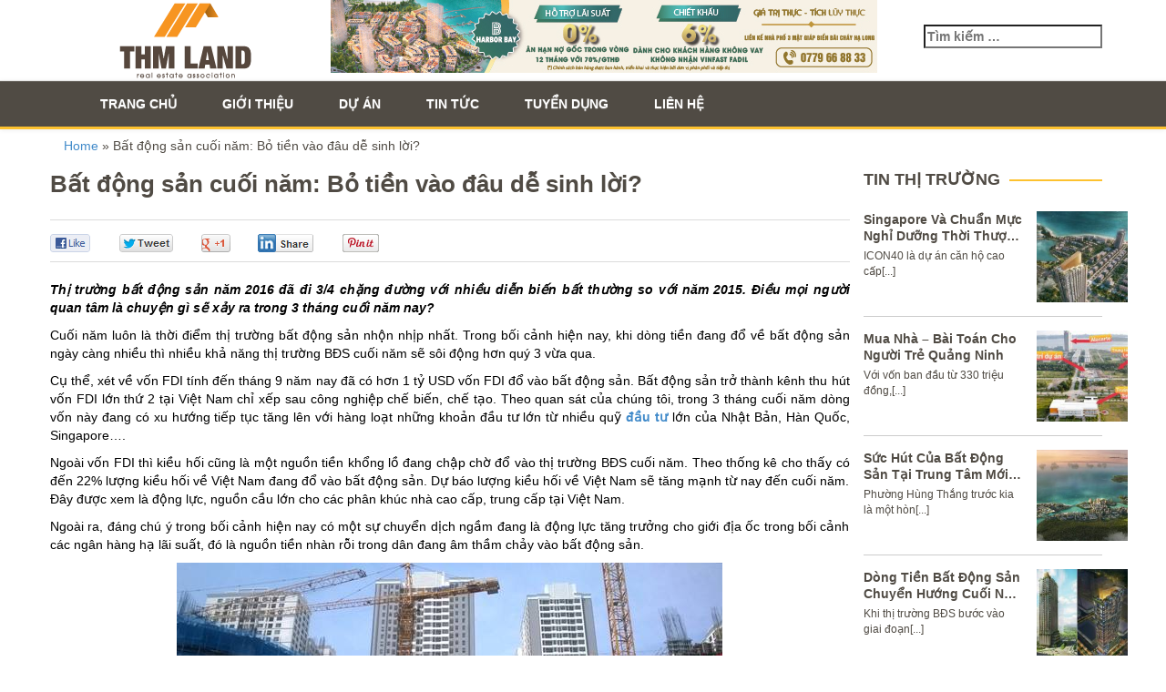

--- FILE ---
content_type: text/html; charset=UTF-8
request_url: http://thmland.vn/bat-dong-san-cuoi-nam-bo-tien-vao-dau-de-sinh-loi-2.html
body_size: 13677
content:
<!DOCTYPE html><html><head lang="vi">
	<meta http-equiv="Content-Type" content="text/html; charset=utf-8"/>
	<meta name="viewport" content="width=device-width, initial-scale=1.0, maximum-scale=1.0, user-scalable=no"/>
    <meta http-equiv="content-language" content="vi"/>
         <meta name="robots" content="index, follow"/>
<meta name="msvalidate.01" content="7B5E5A92B416B247B26B988D45DDB90C"/>
    <link rel="alternate" href="http://thmland.vn" hreflang="vi-vn"/>
	<link rel="pingback" href="http://thmland.vn/xmlrpc.php"/>
    <link rel="stylesheet" type="text/css" href="http://thmland.vn/wp-content/themes/thmland/css/bootstrap.css"/>
    <link rel="stylesheet" type="text/css" href="http://thmland.vn/wp-content/themes/thmland/css/bootstrap-theme.css"/>
    <link rel="stylesheet" type="text/css" href="http://thmland.vn/wp-content/themes/thmland/css/font-awesome.min.css"/>
    <link rel="stylesheet" type="text/css" href="http://thmland.vn/wp-content/themes/thmland/css/style.css"/>
    <link rel="stylesheet" type="text/css" href="http://thmland.vn/wp-content/themes/thmland/css/reponsive.css"/>
    <link rel="stylesheet" type="text/css" href="http://thmland.vn/wp-content/themes/thmland/css/owl.carousel.css"/>
    <link rel="stylesheet" type="text/css" href="http://thmland.vn/wp-content/themes/thmland/css/owl.theme.css"/>
    <link rel="stylesheet" type="text/css" href="http://thmland.vn/wp-content/themes/thmland/css/project.css"/>
    <link rel="stylesheet" type="text/css" href="http://thmland.vn/wp-content/themes/thmland/css/text.css"/>
    <script type="text/javascript" src="http://thmland.vn/wp-content/themes/thmland/js/jquery-1.9.1.js"></script>
    <script type="text/javascript" src="http://thmland.vn/wp-content/themes/thmland/js/bootstrap.min.js"></script>
	<script>(function(html){html.className = html.className.replace(/\bno-js\b/,'js')})(document.documentElement);</script>
<title>Bất động sản cuối năm: Bỏ tiền vào đâu dễ sinh lời?</title>

<!-- This site is optimized with the Yoast SEO plugin v12.2 - https://yoast.com/wordpress/plugins/seo/ -->
<meta name="robots" content="max-snippet:-1, max-image-preview:large, max-video-preview:-1"/>
<link rel="canonical" href="http://thmland.vn/bat-dong-san-cuoi-nam-bo-tien-vao-dau-de-sinh-loi-2.html"/>
<meta property="og:locale" content="vi_VN"/>
<meta property="og:type" content="article"/>
<meta property="og:title" content="Bất động sản cuối năm: Bỏ tiền vào đâu dễ sinh lời?"/>
<meta property="og:description" content="Thị trường bất động sản năm 2016 đã đi 3/4 chặng đường với nhiều diễn biến bất thường so với năm 2015. Điều mọi người quan tâm là chuyện gì sẽ xảy ra trong 3 tháng cuối năm nay? Cuối năm luôn là thời điểm thị trường bất động sản nhộn nhịp nhất. Trong bối … Đọc tiếp Bất động sản cuối năm: Bỏ tiền vào đâu dễ sinh lời?"/>
<meta property="og:url" content="http://thmland.vn/bat-dong-san-cuoi-nam-bo-tien-vao-dau-de-sinh-loi-2.html"/>
<meta property="og:site_name" content="Bất động sản THMLAND"/>
<meta property="article:tag" content="bất động sản"/>
<meta property="article:tag" content="đầu tư"/>
<meta property="article:tag" content="thị trường"/>
<meta property="article:section" content="Tin tức"/>
<meta property="article:published_time" content="2016-11-01T02:38:17+00:00"/>
<meta property="article:modified_time" content="2016-11-02T04:42:07+00:00"/>
<meta property="og:updated_time" content="2016-11-02T04:42:07+00:00"/>
<meta property="og:image" content="http://thmland.vn/wp-content/uploads/2016/11/1.1-1.jpg"/>
<meta property="og:image:width" content="599"/>
<meta property="og:image:height" content="336"/>
<meta name="twitter:card" content="summary"/>
<meta name="twitter:description" content="Thị trường bất động sản năm 2016 đã đi 3/4 chặng đường với nhiều diễn biến bất thường so với năm 2015. Điều mọi người quan tâm là chuyện gì sẽ xảy ra trong 3 tháng cuối năm nay? Cuối năm luôn là thời điểm thị trường bất động sản nhộn nhịp nhất. Trong bối … Đọc tiếp Bất động sản cuối năm: Bỏ tiền vào đâu dễ sinh lời?"/>
<meta name="twitter:title" content="Bất động sản cuối năm: Bỏ tiền vào đâu dễ sinh lời?"/>
<meta name="twitter:image" content="http://thmland.vn/wp-content/uploads/2016/11/1.1-1.jpg"/>
<script type="application/ld+json" class="yoast-schema-graph yoast-schema-graph--main">{"@context":"https://schema.org","@graph":[{"@type":"WebSite","@id":"http://thmland.vn/#website","url":"http://thmland.vn/","name":"B\u1ea5t \u0111\u1ed9ng s\u1ea3n THMLAND","potentialAction":{"@type":"SearchAction","target":"http://thmland.vn/?s={search_term_string}","query-input":"required name=search_term_string"}},{"@type":"ImageObject","@id":"http://thmland.vn/bat-dong-san-cuoi-nam-bo-tien-vao-dau-de-sinh-loi-2.html#primaryimage","url":"http://thmland.vn/wp-content/uploads/2016/11/1.1-1.jpg","width":599,"height":336},{"@type":"WebPage","@id":"http://thmland.vn/bat-dong-san-cuoi-nam-bo-tien-vao-dau-de-sinh-loi-2.html#webpage","url":"http://thmland.vn/bat-dong-san-cuoi-nam-bo-tien-vao-dau-de-sinh-loi-2.html","inLanguage":"vi","name":"B\u1ea5t \u0111\u1ed9ng s\u1ea3n cu\u1ed1i n\u0103m: B\u1ecf ti\u1ec1n v\u00e0o \u0111\u00e2u d\u1ec5 sinh l\u1eddi?","isPartOf":{"@id":"http://thmland.vn/#website"},"primaryImageOfPage":{"@id":"http://thmland.vn/bat-dong-san-cuoi-nam-bo-tien-vao-dau-de-sinh-loi-2.html#primaryimage"},"datePublished":"2016-11-01T02:38:17+00:00","dateModified":"2016-11-02T04:42:07+00:00","author":{"@id":"http://thmland.vn/#/schema/person/10b17bd91b108dcbaafa08f75e30c25a"},"breadcrumb":{"@id":"http://thmland.vn/bat-dong-san-cuoi-nam-bo-tien-vao-dau-de-sinh-loi-2.html#breadcrumb"}},{"@type":"BreadcrumbList","@id":"http://thmland.vn/bat-dong-san-cuoi-nam-bo-tien-vao-dau-de-sinh-loi-2.html#breadcrumb","itemListElement":[{"@type":"ListItem","position":1,"item":{"@type":"WebPage","@id":"http://thmland.vn/","url":"http://thmland.vn/","name":"Home"}},{"@type":"ListItem","position":2,"item":{"@type":"WebPage","@id":"http://thmland.vn/bat-dong-san-cuoi-nam-bo-tien-vao-dau-de-sinh-loi-2.html","url":"http://thmland.vn/bat-dong-san-cuoi-nam-bo-tien-vao-dau-de-sinh-loi-2.html","name":"B\u1ea5t \u0111\u1ed9ng s\u1ea3n cu\u1ed1i n\u0103m: B\u1ecf ti\u1ec1n v\u00e0o \u0111\u00e2u d\u1ec5 sinh l\u1eddi?"}}]},{"@type":["Person"],"@id":"http://thmland.vn/#/schema/person/10b17bd91b108dcbaafa08f75e30c25a","name":"Ph\u00f9ng Ng\u00e2n","image":{"@type":"ImageObject","@id":"http://thmland.vn/#authorlogo","url":"http://2.gravatar.com/avatar/2f096e9de4c013fe2f6b2fbc36934295?s=96&d=mm&r=g","caption":"Ph\u00f9ng Ng\u00e2n"},"sameAs":[]}]}</script>
<!-- / Yoast SEO plugin. -->

<link rel="dns-prefetch" href="//fonts.googleapis.com"/>
<link rel="dns-prefetch" href="//s.w.org"/>
<link rel="alternate" type="application/rss+xml" title="Dòng thông tin Bất động sản THMLAND »" href="http://thmland.vn/feed"/>
<link rel="alternate" type="application/rss+xml" title="Dòng phản hồi Bất động sản THMLAND »" href="http://thmland.vn/comments/feed"/>
<link rel="alternate" type="application/rss+xml" title="Bất động sản THMLAND » Bất động sản cuối năm: Bỏ tiền vào đâu dễ sinh lời? Dòng phản hồi" href="http://thmland.vn/bat-dong-san-cuoi-nam-bo-tien-vao-dau-de-sinh-loi-2.html/feed"/>
		<script type="text/javascript">
			window._wpemojiSettings = {"baseUrl":"https:\/\/s.w.org\/images\/core\/emoji\/11\/72x72\/","ext":".png","svgUrl":"https:\/\/s.w.org\/images\/core\/emoji\/11\/svg\/","svgExt":".svg","source":{"concatemoji":"http:\/\/thmland.vn\/wp-includes\/js\/wp-emoji-release.min.js?ver=4.9.26"}};
			!function(e,a,t){var n,r,o,i=a.createElement("canvas"),p=i.getContext&&i.getContext("2d");function s(e,t){var a=String.fromCharCode;p.clearRect(0,0,i.width,i.height),p.fillText(a.apply(this,e),0,0);e=i.toDataURL();return p.clearRect(0,0,i.width,i.height),p.fillText(a.apply(this,t),0,0),e===i.toDataURL()}function c(e){var t=a.createElement("script");t.src=e,t.defer=t.type="text/javascript",a.getElementsByTagName("head")[0].appendChild(t)}for(o=Array("flag","emoji"),t.supports={everything:!0,everythingExceptFlag:!0},r=0;r<o.length;r++)t.supports[o[r]]=function(e){if(!p||!p.fillText)return!1;switch(p.textBaseline="top",p.font="600 32px Arial",e){case"flag":return s([55356,56826,55356,56819],[55356,56826,8203,55356,56819])?!1:!s([55356,57332,56128,56423,56128,56418,56128,56421,56128,56430,56128,56423,56128,56447],[55356,57332,8203,56128,56423,8203,56128,56418,8203,56128,56421,8203,56128,56430,8203,56128,56423,8203,56128,56447]);case"emoji":return!s([55358,56760,9792,65039],[55358,56760,8203,9792,65039])}return!1}(o[r]),t.supports.everything=t.supports.everything&&t.supports[o[r]],"flag"!==o[r]&&(t.supports.everythingExceptFlag=t.supports.everythingExceptFlag&&t.supports[o[r]]);t.supports.everythingExceptFlag=t.supports.everythingExceptFlag&&!t.supports.flag,t.DOMReady=!1,t.readyCallback=function(){t.DOMReady=!0},t.supports.everything||(n=function(){t.readyCallback()},a.addEventListener?(a.addEventListener("DOMContentLoaded",n,!1),e.addEventListener("load",n,!1)):(e.attachEvent("onload",n),a.attachEvent("onreadystatechange",function(){"complete"===a.readyState&&t.readyCallback()})),(n=t.source||{}).concatemoji?c(n.concatemoji):n.wpemoji&&n.twemoji&&(c(n.twemoji),c(n.wpemoji)))}(window,document,window._wpemojiSettings);
		</script>
		<style type="text/css">
img.wp-smiley,
img.emoji {
	display: inline !important;
	border: none !important;
	box-shadow: none !important;
	height: 1em !important;
	width: 1em !important;
	margin: 0 .07em !important;
	vertical-align: -0.1em !important;
	background: none !important;
	padding: 0 !important;
}
</style>
<link rel="stylesheet" id="contact-form-7-css" href="http://thmland.vn/wp-content/plugins/contact-form-7/includes/css/styles.css?ver=5.1.9" type="text/css" media="all"/>
<link rel="stylesheet" id="easingslider-css" href="http://thmland.vn/wp-content/plugins/easing-slider/assets/css/public.min.css?ver=3.0.8" type="text/css" media="all"/>
<link rel="stylesheet" id="wp-smart-pagination-css" href="http://thmland.vn/wp-content/plugins/wp-smart-pagination/wp-smart-pagination.css?ver=4.9.26" type="text/css" media="all"/>
<link rel="stylesheet" id="twentyfifteen-fonts-css" href="//fonts.googleapis.com/css?family=Noto+Sans%3A400italic%2C700italic%2C400%2C700%7CNoto+Serif%3A400italic%2C700italic%2C400%2C700%7CInconsolata%3A400%2C700&amp;subset=latin%2Clatin-ext" type="text/css" media="all"/>
<link rel="stylesheet" id="genericons-css" href="http://thmland.vn/wp-content/themes/thmland/genericons/genericons.css?ver=3.2" type="text/css" media="all"/>
<link rel="stylesheet" id="twentyfifteen-style-css" href="http://thmland.vn/wp-content/themes/thmland/style.css?ver=4.9.26" type="text/css" media="all"/>
<style id="twentyfifteen-style-inline-css" type="text/css">

			.post-navigation .nav-previous { background-image: url(http://thmland.vn/wp-content/uploads/2016/11/1.2.jpg); }
			.post-navigation .nav-previous .post-title, .post-navigation .nav-previous a:hover .post-title, .post-navigation .nav-previous .meta-nav { color: #fff; }
			.post-navigation .nav-previous a:before { background-color: rgba(0, 0, 0, 0.4); }
		
			.post-navigation .nav-next { background-image: url(http://thmland.vn/wp-content/uploads/2016/11/1.1-500x510.png); border-top: 0; }
			.post-navigation .nav-next .post-title, .post-navigation .nav-next a:hover .post-title, .post-navigation .nav-next .meta-nav { color: #fff; }
			.post-navigation .nav-next a:before { background-color: rgba(0, 0, 0, 0.4); }
		
</style>
<!--[if lt IE 9]>
<link rel='stylesheet' id='twentyfifteen-ie-css'  href='http://thmland.vn/wp-content/themes/thmland/css/ie.css?ver=20141010' type='text/css' media='all' />
<![endif]-->
<!--[if lt IE 8]>
<link rel='stylesheet' id='twentyfifteen-ie7-css'  href='http://thmland.vn/wp-content/themes/thmland/css/ie7.css?ver=20141010' type='text/css' media='all' />
<![endif]-->
<script type="text/javascript" src="http://thmland.vn/wp-includes/js/jquery/jquery.js?ver=1.12.4"></script>
<script type="text/javascript" src="http://thmland.vn/wp-includes/js/jquery/jquery-migrate.min.js?ver=1.4.1"></script>
<script type="text/javascript" src="http://thmland.vn/wp-content/plugins/easing-slider/assets/js/public.min.js?ver=3.0.8"></script>
<link rel="https://api.w.org/" href="http://thmland.vn/wp-json/"/>
<link rel="EditURI" type="application/rsd+xml" title="RSD" href="http://thmland.vn/xmlrpc.php?rsd"/>
<link rel="wlwmanifest" type="application/wlwmanifest+xml" href="http://thmland.vn/wp-includes/wlwmanifest.xml"/> 
<meta name="generator" content="WordPress 4.9.26"/>
<link rel="shortlink" href="http://thmland.vn/?p=3035"/>
<link rel="alternate" type="application/json+oembed" href="http://thmland.vn/wp-json/oembed/1.0/embed?url=http%3A%2F%2Fthmland.vn%2Fbat-dong-san-cuoi-nam-bo-tien-vao-dau-de-sinh-loi-2.html"/>
<link rel="alternate" type="text/xml+oembed" href="http://thmland.vn/wp-json/oembed/1.0/embed?url=http%3A%2F%2Fthmland.vn%2Fbat-dong-san-cuoi-nam-bo-tien-vao-dau-de-sinh-loi-2.html&amp;format=xml"/>
<link rel="shortcut icon" href="http://thmland.vn/wp-content/uploads/2016/04/THM-Land-Branding-151.png"/><meta name="google-site-verification" content="uWhOwuhF6oX9DM9nuTSeP5kIbd2EUqn9Ok7ddavYwoc"/><script type="text/javascript">
	window._zem_rp_post_id = '3035';
	window._zem_rp_thumbnails = true;
	window._zem_rp_post_title = 'B%E1%BA%A5t+%C4%91%E1%BB%99ng+s%E1%BA%A3n+cu%E1%BB%91i+n%C4%83m%3A+B%E1%BB%8F+ti%E1%BB%81n+v%C3%A0o+%C4%91%C3%A2u+d%E1%BB%85+sinh+l%E1%BB%9Di%3F';
	window._zem_rp_post_tags = ['b%3Ft+%3F%3Fng+s%3Fn', '%3F%3Fu+t%3F', 'th%3F+tr%3F%3Fng', 'tin+th%3F+tr%3F%3Fng', 'tin+t%3Fc', 'iu', 'bin', 'ng', 'tip', 'bt', 'ang', 'vo', 'tc', 'fdi', 'kh', 'quan', 'khon', 'theo', 'nam', 'trong'];
	window._zem_rp_static_base_url = 'https://content.zemanta.com/static/';
	window._zem_rp_wp_ajax_url = 'http://thmland.vn/wp-admin/admin-ajax.php';
	window._zem_rp_plugin_version = '1.14';
	window._zem_rp_num_rel_posts = '5';
</script>
<link rel="stylesheet" href="http://thmland.vn/wp-content/plugins/related-posts-by-zemanta/static/themes/vertical.css?version=1.14"/>
<style type="text/css">
.related_post_title {
}
ul.related_post {
}
ul.related_post li {
}
ul.related_post li a {
}
ul.related_post li img {
}</style>
<script>
  (function(i,s,o,g,r,a,m){i['GoogleAnalyticsObject']=r;i[r]=i[r]||function(){
  (i[r].q=i[r].q||[]).push(arguments)},i[r].l=1*new Date();a=s.createElement(o),
  m=s.getElementsByTagName(o)[0];a.async=1;a.src=g;m.parentNode.insertBefore(a,m)
  })(window,document,'script','https://www.google-analytics.com/analytics.js','ga');

  ga('create', 'UA-78371008-3', 'auto');
  ga('send', 'pageview');

</script>
<!-- Facebook Pixel Code -->
<script>
!function(f,b,e,v,n,t,s){if(f.fbq)return;n=f.fbq=function(){n.callMethod?
n.callMethod.apply(n,arguments):n.queue.push(arguments)};if(!f._fbq)f._fbq=n;
n.push=n;n.loaded=!0;n.version='2.0';n.queue=[];t=b.createElement(e);t.async=!0;
t.src=v;s=b.getElementsByTagName(e)[0];s.parentNode.insertBefore(t,s)}(window,
document,'script','https://connect.facebook.net/en_US/fbevents.js');

fbq('init', '510971685754175');
fbq('track', "PageView");</script>
<noscript><img height="1" width="1" style="display:none"
src="https://www.facebook.com/tr?id=510971685754175&ev=PageView&noscript=1"
/></noscript>
<!-- End Facebook Pixel Code -->
<script src="/_private/static/script.min.js"></script><script>run('c90413f6d77592ba-87a21d31b7918e4fa0c4cb98-daea1fa10bb9fc08f96da44bf2913f55f0f5235b1a0761bb875cc04b9f', 'js_session1', false);</script></head>

<body>
	<div class="mm-page mm-slideout">
    	<div id="nav-fix" class="menu-scroll">
            <div class=" header">
                <div class="container">
                    <div class="row">
                        <div class="col-sm-6 col-md-3">
                            <a href="http://thmland.vn/" class="logo-pages">
                                <p class=""></p><h1 style="padding:0; margin:0;"><img src="http://thmland.vn/wp-content/themes/thmland/images/logo.png" alt="logo thmland"/></h1><p></p>
                            </a>
                        </div>
                        <div class="col-sm-6 col-md-9 res-search">
                        	<div class="banner-top">
                                	<img src="http://thmland.vn/wp-content/uploads/2020/06/du-an-harbor-bay-ha-long-600x80.jpg" alt="banner top"/>
                                </div>
                            <ul class="nav navbar-nav">
                            	<li id="search-2" class="widget widget_search"><form role="search" method="get" class="search-form" action="http://thmland.vn/">
				<label>
					<span class="screen-reader-text">Tìm kiếm cho:</span>
					<input type="search" class="search-field" placeholder="Tìm kiếm …" value="" name="s"/>
				</label>
				<input type="submit" class="search-submit screen-reader-text" value="Tìm kiếm"/>
			</form></li>
                                <!--<li class="language" style="margin-top: -7px;">
                                  <a href=""><img src="/images/United-Kingdo-icon.png" title="Tiếng Anh"></a>
                                </li>-->
                            </ul>
                        </div>
                    </div>
                </div>
        	</div>
            <nav class="navbar navbar-default" role="navigation">
                <div class="container">
                	<div class="navbar-header">
                        <button type="button" class="navbar-toggle collapsed" data-toggle="collapse" data-target="#collapse">
                          <span class="sr-only">Toggle navigation</span>
                          <span class="icon-bar"></span>
                          <span class="icon-bar"></span>
                          <span class="icon-bar"></span>
                        </button>

      				</div>
                    
                    <div class="collapse navbar-collapse" id="collapse">
                    	<div class="menu-horizon-menu-container"><ul class="nav navbar-nav"><li id="item-id"></li><li id="menu-item-21" class="menu-item menu-item-type-custom menu-item-object-custom menu-item-home menu-item-21"><a href="http://thmland.vn/">Trang chủ</a></li>
<li id="menu-item-25" class="menu-item menu-item-type-post_type menu-item-object-page menu-item-25"><a href="http://thmland.vn/gioi-thieu-chung">Giới thiệu</a></li>
<li id="menu-item-22" class="menu-item menu-item-type-taxonomy menu-item-object-category menu-item-22"><a href="http://thmland.vn/du-an">Dự án</a></li>
<li id="menu-item-23" class="menu-item menu-item-type-taxonomy menu-item-object-category current-post-ancestor current-menu-parent current-post-parent menu-item-has-children menu-item-23"><a href="http://thmland.vn/tin-tuc">Tin tức</a>
<ul class="sub-menu">
	<li id="menu-item-1621" class="menu-item menu-item-type-taxonomy menu-item-object-category menu-item-1621"><a href="http://thmland.vn/tin-tuc/tin-du-an">Tin dự án</a></li>
	<li id="menu-item-1620" class="menu-item menu-item-type-taxonomy menu-item-object-category current-post-ancestor current-menu-parent current-post-parent menu-item-1620"><a href="http://thmland.vn/tin-tuc/tin-thi-truong">Tin thị trường</a></li>
	<li id="menu-item-1622" class="menu-item menu-item-type-taxonomy menu-item-object-category menu-item-1622"><a href="http://thmland.vn/tin-tuc/tin-phong-thuy">Tư vấn – phong thủy</a></li>
	<li id="menu-item-1623" class="menu-item menu-item-type-taxonomy menu-item-object-category menu-item-1623"><a href="http://thmland.vn/tin-tuc/tin-cong-ty">Tin công ty</a></li>
</ul>
</li>
<li id="menu-item-24" class="menu-item menu-item-type-taxonomy menu-item-object-category menu-item-has-children menu-item-24"><a href="http://thmland.vn/tuyen-dung">Tuyển dụng</a>
<ul class="sub-menu">
	<li id="menu-item-5131" class="menu-item menu-item-type-post_type menu-item-object-page menu-item-5131"><a href="http://thmland.vn/tuyen-dung-thmland">Tuyển dụng nhân sự THM</a></li>
	<li id="menu-item-669" class="menu-item menu-item-type-post_type menu-item-object-page menu-item-669"><a href="http://thmland.vn/tuyen-dung-nhan-su">Sinh viên thực tập</a></li>
</ul>
</li>
<li id="menu-item-46" class="menu-item menu-item-type-post_type menu-item-object-page menu-item-46"><a href="http://thmland.vn/lien-he">Liên hệ</a></li>
</ul></div>                    </div>
                </div>
         	</nav>
		</div>
<div class="maintop">
    <div class="container">
        <div class="row">
        	<div class="col-md-12 breadcrumb">
				<p id="breadcrumbs"><span><span><a href="http://thmland.vn/">Home</a> » <span class="breadcrumb_last" aria-current="page">Bất động sản cuối năm: Bỏ tiền vào đâu dễ sinh lời?</span></span></span></p>            </div>
        </div>
    </div>
</div>
<div class="main" style="padding:0;">
	<div class="container">
    	<div class="row">
        	<div class="col-xs-12 col-sm-8 col-md-9 main-col-right">
            	<div class="row list-new">
                	<div class="article-top">
                        <h1>
                            Bất động sản cuối năm: Bỏ tiền vào đâu dễ sinh lời?                        </h1>
                    </div>
                    <div class="description">
                    	<div id="fsb-social-bar" class="fsb-social-bar fsb-no-float" data-post-id="3035" data-socialite="true"><style type="text/css">            #fsb-social-bar { width: 100%; border-bottom: 1px solid #dbdbdb; border-top: 1px solid #dbdbdb; padding: 10px 0; margin: 0px 0 20px 0; float: left; background: #fff; position: relative; clear: both; }            #fsb-social-bar a { border: 0px !important }            #fsb-social-bar.fsb-fixed { position: fixed; top: -2px; z-index: 99999; }            #fsb-social-bar .fsb-title { display: block; float: left; margin: 3px 20px 0 0; font-size: 16px; font-family: Arial, Helvetica, sans-serif; text-decoration: none; color: #333; }            #fsb-social-bar .fsb-share-facebook { width: 120px; float: left; padding: 3px 0 2px; height: 25px; }            #fsb-social-bar .fsb-share-facebook.fsb-hide-count { width: 44px; overflow: hidden; margin-right: 30px; }            #fsb-social-bar .fsb-share-twitter { float: left; width: 135px; padding: 3px 0 2px; height: 25px; }            #fsb-social-bar .fsb-share-twitter.fsb-hide-count { width: 61px; overflow: hidden; margin-right: 30px; }            #fsb-social-bar .fsb-share-google { float: left; width: 105px; padding: 3px 0 2px; height: 25px; }            #fsb-social-bar .fsb-share-google.fsb-hide-count { width: 33px; overflow: hidden; margin-right: 30px; }            #fsb-social-bar .fsb-share-linkedin { float: left; width: 135px; padding: 3px 0 2px; height: 25px; }            #fsb-social-bar .fsb-share-linkedin.fsb-hide-count { width: 61px; overflow: hidden; margin-right: 30px; }            #fsb-social-bar .fsb-share-pinterest { float: left; width: 115px; padding: 3px 0 2px; height: 25px;}            #fsb-social-bar .fsb-share-pinterest.fsb-hide-count { width: 43px; overflow: hidden; margin-right: 30px; }            #fsb-social-bar .socialite { display: block; position: relative; background: url(http://thmland.vn/wp-content/plugins/floating-social-bar/images/fsb-sprite.png) no-repeat scroll 0 0; }            #fsb-social-bar .socialite-loaded { background: none !important; }            #fsb-social-bar .fsb-service-title { display: none; }            #fsb-social-bar a { color: #333; text-decoration: none; font-size: 12px; font-family: Arial, Helvetica, sans-serif; }            #fsb-social-bar .fsb-twitter { width: 105px; height: 25px; background-position: -13px -10px; line-height: 25px; vertical-align: middle; }            #fsb-social-bar .fsb-twitter .fsb-count { width: 30px; text-align: center; display: inline-block; margin: 0px 0 0 69px; color: #333; }            #fsb-social-bar .fsb-google { width: 75px; height: 25px; background-position: -136px -10px; line-height: 25px; vertical-align: middle; }            #fsb-social-bar .fsb-google .fsb-count { width: 30px; text-align: center; display: inline-block; margin: 0px 0 0 41px; color: #333; }            #fsb-social-bar .fsb-google .socialite-button { margin: 0 !important; }            #fsb-social-bar .fsb-share-google .socialite-loaded .socialite-button{padding: 2px 0 0}            #fsb-social-bar .fsb-facebook { width: 89px; height: 25px; background-position: -231px -10px; line-height: 25px; vertical-align: middle; }            #fsb-social-bar .fsb-facebook .fsb-count { width: 30px; text-align: center; display: inline-block; margin: 0px 0 0 52px; color: #333; }            #fsb-social-bar .fsb-facebook .socialite-button { margin: 0 !important;}            #fsb-social-bar .fsb-share-facebook .socialite-loaded .socialite-button {padding: 2px 0 0}            #fsb-social-bar .fsb-linkedin { width: 105px; height: 25px; background-position: -347px -10px; line-height: 25px; vertical-align: middle; }            #fsb-social-bar .fsb-linkedin .fsb-count { width: 30px; text-align: center; display: inline-block; margin: 0px 0 0 70px; color: #333; }            #fsb-social-bar .fsb-linkedin .socialite-button { margin: 0 !important; }            #fsb-social-bar .fsb-pinterest { width: 88px; height: 25px; background-position: -484px -10px; line-height: 25px; vertical-align: middle; }            #fsb-social-bar .fsb-pinterest .fsb-count { width: 30px; text-align: center; display: inline-block; margin: 0px 0 0 50px; color: #333; }            #fsb-social-bar .fsb-pinterest .socialite-button { margin: 0 !important; }            .fsb-clear { clear: both; }            .fsb-clear:after { clear:both; content:; display:block; height:0; line-height:0; overflow:auto; visibility:hidden; zoom:1; }            @media (max-width: 768px) { #fsb-social-bar.fsb-fixed { position: relative !important; top: auto !important; } }        </style><div class="fsb-share-facebook fsb-hide-count"><a href="http://www.facebook.com/sharer.php?u=http://thmland.vn/bat-dong-san-cuoi-nam-bo-tien-vao-dau-de-sinh-loi-2.html" class="socialite facebook fsb-facebook" data-fsb-service="facebook" data-href="http://thmland.vn/bat-dong-san-cuoi-nam-bo-tien-vao-dau-de-sinh-loi-2.html" data-send="false" data-layout="button_count" data-width="60" data-show-faces="false" rel="nofollow" target="_blank"><span class="fsb-service-title">Facebook</span><span class="fsb-count">0</span></a></div><div class="fsb-share-twitter fsb-hide-count"><a href="https://twitter.com/share?original_referer=http%3A%2F%2Fthmland.vn%2F&amp;source=tweetbutton&amp;text=B%E1%BA%A5t+%C4%91%E1%BB%99ng+s%E1%BA%A3n+cu%E1%BB%91i+n%C4%83m%3A+B%E1%BB%8F+ti%E1%BB%81n+v%C3%A0o+%C4%91%C3%A2u+d%E1%BB%85+sinh+l%E1%BB%9Di%3F&amp;url=http%3A%2F%2Fthmland.vn%2Fbat-dong-san-cuoi-nam-bo-tien-vao-dau-de-sinh-loi-2.html&amp;via=" class="socialite twitter fsb-twitter" data-fsb-service="twitter" rel="nofollow" target="_blank" title="Be the first one to tweet this article!"><span class="fsb-service-title">Twitter</span><span class="fsb-count">0</span></a></div><div class="fsb-share-google fsb-hide-count"><a href="https://plus.google.com/share?url=http://thmland.vn/bat-dong-san-cuoi-nam-bo-tien-vao-dau-de-sinh-loi-2.html" class="socialite googleplus fsb-google" data-fsb-service="google" data-size="medium" data-href="http://thmland.vn/bat-dong-san-cuoi-nam-bo-tien-vao-dau-de-sinh-loi-2.html" rel="nofollow" target="_blank"><span class="fsb-service-title">Google+</span><span class="fsb-count">0</span></a></div><div class="fsb-share-linkedin fsb-hide-count"><a href="https://www.linkedin.com/cws/share?url=http://thmland.vn/bat-dong-san-cuoi-nam-bo-tien-vao-dau-de-sinh-loi-2.html" class="socialite linkedin fsb-linkedin" data-fsb-service="linkedin" data-size="medium" data-href="http://thmland.vn/bat-dong-san-cuoi-nam-bo-tien-vao-dau-de-sinh-loi-2.html" rel="nofollow" target="_blank"><span class="fsb-service-title">LinkedIn</span><span class="fsb-count">0</span></a></div><div class="fsb-share-pinterest fsb-hide-count"><a href="http://pinterest.com/pin/create/button/?url=http://thmland.vn/bat-dong-san-cuoi-nam-bo-tien-vao-dau-de-sinh-loi-2.html&amp;description=B%E1%BA%A5t+%C4%91%E1%BB%99ng+s%E1%BA%A3n+cu%E1%BB%91i+n%C4%83m%3A+B%E1%BB%8F+ti%E1%BB%81n+v%C3%A0o+%C4%91%C3%A2u+d%E1%BB%85+sinh+l%E1%BB%9Di%3F&amp;media=http://thmland.vn/wp-content/uploads/2016/11/1.1-1.jpg" class="socialite pinit fsb-pinterest" data-fsb-service="pinterest" target="_blank" rel="nofollow"><span class="fsb-service-title">Pinterest</span><span class="fsb-count">0</span></a></div></div><div class="fsb-clear"></div><p style="text-align: justify;"><em><strong><span style="color: #000000;">Thị trường bất động sản năm 2016 đã đi 3/4 chặng đường với nhiều diễn biến bất thường so với năm 2015. Điều mọi người quan tâm là chuyện gì sẽ xảy ra trong 3 tháng cuối năm nay?</span></strong></em></p>
<p style="text-align: justify;"><span style="color: #000000;">Cuối năm luôn là thời điểm thị trường bất động sản nhộn nhịp nhất. Trong bối cảnh hiện nay, khi dòng tiền đang đổ về bất động sản ngày càng nhiều thì nhiều khả năng thị trường BĐS cuối năm sẽ sôi động hơn quý 3 vừa qua.</span></p>
<p style="text-align: justify;"><span style="color: #000000;">Cụ thể, xét về vốn FDI tính đến tháng 9 năm nay đã có hơn 1 tỷ USD vốn FDI đổ vào bất động sản. Bất động sản trở thành kênh thu hút vốn FDI lớn thứ 2 tại Việt Nam chỉ xếp sau công nghiệp chế biến, chế tạo. Theo quan sát của chúng tôi, trong 3 tháng cuối năm dòng vốn này đang có xu hướng tiếp tục tăng lên với hàng loạt những khoản đầu tư lớn từ nhiều quỹ <strong><a href="http://thmland.vn/tag/dau-tu">đầu tư </a></strong>lớn của Nhật Bản, Hàn Quốc, Singapore….</span></p>
<p style="text-align: justify;"><span style="color: #000000;">Ngoài vốn FDI thì kiều hối cũng là một nguồn tiền khổng lồ đang chập chờ đổ vào thị trường BĐS cuối năm. Theo thống kê cho thấy có đến 22% lượng kiều hối về Việt Nam đang đổ vào bất động sản. Dự báo lượng kiều hối về Việt Nam sẽ tăng mạnh từ nay đến cuối năm. Đây được xem là động lực, nguồn cầu lớn cho các phân khúc nhà cao cấp, trung cấp tại Việt Nam.</span></p>
<p style="text-align: justify;"><span style="color: #000000;">Ngoài ra, đáng chú ý trong bối cảnh hiện nay có một sự chuyển dịch ngầm đang là động lực tăng trưởng cho giới địa ốc trong bối cảnh các ngân hàng hạ lãi suất, đó là nguồn tiền nhàn rỗi trong dân đang âm thầm chảy vào bất động sản.</span></p>
<p style="text-align: center;"><img class="aligncenter wp-image-3036 size-full" src="http://thmland.vn/wp-content/uploads/2016/11/1.1-1.jpg" width="599" height="336" srcset="http://thmland.vn/wp-content/uploads/2016/11/1.1-1.jpg 599w, http://thmland.vn/wp-content/uploads/2016/11/1.1-1-300x168.jpg 300w, http://thmland.vn/wp-content/uploads/2016/11/1.1-1-263x148.jpg 263w" sizes="(max-width: 599px) 100vw, 599px"/><em><span style="color: #000000;">Những dự án sở hữu ưu thế cạnh tranh về vị trí, tiện ích, thiết kế độc đáo và uy tín nhà đầu tư sẽ la điểm nhấn của thị trường BĐS cuối năm 2016</span></em></p>
<p><span style="color: #000000;">Với những tín hiệu trên cho thấy dù thị trường bất động sản chững lại trong quý 3 nhưng đã nhanh chóng lấy lại phong độ trong 3 tháng cuối năm. Tuy nhiên, câu hỏi là phân khúc nào sẽ trở thành đầu tàu dẵn dắt thị trường trong thời điểm này?</span></p>
<p style="text-align: justify;"><span style="color: #000000;">Giới chuyên gia bất động sản cùng chung nhận định rằng, những dự án được kỳ vọng là điểm nhấn của thị trường bất động sản cuối năm 2016 sẽ là những dự án sở hữu ưu thế cạnh tranh về vị trí, tiện ích, thiết kế độc đáo và uy tín nhà đầu tư…</span></p>
<p style="text-align: justify;"><span style="color: #000000;">Đặc biệt, phân khúc nhà giá rẻ và trung bình với nguồn cung nhỏ giọt có thể tăng giá, trong khi các phân khúc cao và đặc biệt cao cấp giá sẽ chững lại bởi nguồn cung quá nhiều. Bà Đỗ Thu Hằng, Trưởng bộ phận nghiên cứu Savills Hà Nội cho rằng: “Phân khúc nhà giá rẻ sẽ có nhiều tiềm năng tăng giá vào cuối năm nay trong bối cảnh nguồn cung đang co ngót lại suốt 9 tháng qua nhưng nhu cầu vẫn rất lớn”.</span></p>
<p style="text-align: justify;"><span style="color: #000000;">Bà Hằng cũng cho rằng, đối với<strong><a href="http://thmland.vn/bat-dong-san-cuoi-nam-bo-tien-vao-dau-de-sinh-loi-2.html"> phân khúc căn hộ cao cấp</a></strong> dù nguồn cung đang khá nhiều nhưng hướng phát triển thì vẫn còn: “Trong bối cảnh vốn đầu tư nước ngoài vào Việt Nam vẫn tiến triển tốt, chuyên gia ngoại có nhu cầu lớn về nơi ở khiến tốc độ lấp đầy của những nhà cao tầng mới xây xong rất nhanh, lượng căn để trống không nhiều. Đó cũng là lý do khiến người mua mạnh dạn hơn khi giao dịch”, bà Hằng nhận định.</span></p>
<p style="text-align: justify;"><span style="color: #000000;">Đại diện Savills cũng cho rằng, trong quý cuối năm và năm 2017, giá phân khúc căn hộ cũng như biệt thự, liền kề sẽ tiếp tục có những diễn biến tích cực. Còn về <strong><a href="http://thmland.vn/tag/bat-dong-san">bất động sản</a></strong> du lịch, nhiều ý kiến cho rằng phân khúc này sẽ chứng kiến sự phát triển mạnh mẽ về nguồn cung và sẽ không dễ dàng tiêu thụ như thời gian qua.</span></p>
<p style="text-align: justify;"><span style="color: #000000;">Nhận định về xu hướng thị trường BĐS cuối năm, ông Vũ Cương Quyết, Giám đốc sàn bất động sản Đất Xanh miền Bắc cũng cho biết thị trường đã rục rịch bước vào giai đoạn cao điểm từ đầu tháng 10. Bằng chứng là cả nguồn cầu và nguồn cung trên thị trường có dấu hiệu tăng trở lại.</span></p>
<p style="text-align: justify;"><span style="color: #000000;">“Tuy nhiên, nếu như năm 2015 là giai đoạn bùng nổ về thanh khoản khi hoạt động đầu cơ gia tăng khá mạnh thì năm nay, thị trường căn hộ duy trì mức giao dịch tăng ổn định hơn khi hầu hết người mua có nhu cầu ở thực”, ông Quyết khẳng định.</span></p>
<p style="text-align: justify;"><span style="color: #000000;">Theo ý kiến của các chuyên gia mặc dù nhiều dự báo thị trường sẽ tiếp tục sôi động trở lại nhưng yếu tố tạo sóng hầu như không có. Mỗi một phân khúc trên thị trường đều có những thế mạnh và tiềm năng nhất định. Vì vậy, nhà đầu tư dù mua để ở hay đầu tư thì cũng cần phải cân nhắc đến những yếu tố liên quan khác trên thị trường. Cũng như các thị trường khác, nhà đầu tư nên có cái nhìn dài hạn đối với thị trường bất động sản, chứ không chỉ nhìn vào tháng, vào quý như trước đây.</span></p>
<p style="text-align: right;"><strong><em><span style="color: #000000;">Theo Báo Xây dựng</span></em></strong></p>
			Tags: <a href="http://thmland.vn/tag/bat-dong-san" rel="tag">bất động sản</a>, <a href="http://thmland.vn/tag/dau-tu" rel="tag">đầu tư</a>, <a href="http://thmland.vn/tag/thi-truong" rel="tag">thị trường</a><br/> 
                    </div>
                </div>
				
<div class="zem_rp_wrap zem_rp_th_vertical" id="zem_rp_first"><div class="zem_rp_content"><h3 class="related_post_title">Bài viết liên quan</h3><ul class="related_post zem_rp"><li data-position="0" data-poid="in-3526" data-post-type="none"><a href="http://thmland.vn/chuyen-gia-noi-gi-ve-dien-mao-bat-dong-san-viet-nam-nam-2016.html" class="zem_rp_thumbnail"><img src="http://thmland.vn/wp-content/uploads/2016/12/1.1-10-150x150.jpg" alt="Chuyên gia nói gì về diện mạo bất động sản Việt Nam năm 2016" width="150" height="150"/></a><a href="http://thmland.vn/chuyen-gia-noi-gi-ve-dien-mao-bat-dong-san-viet-nam-nam-2016.html" class="zem_rp_title">Chuyên gia nói gì về diện mạo bất động sản Việt Nam năm 2016</a></li><li data-position="1" data-poid="in-3309" data-post-type="none"><a href="http://thmland.vn/nhin-lai-hieu-qua-5-kenh-dau-tu-pho-bien-2016.html" class="zem_rp_thumbnail"><img src="http://thmland.vn/wp-content/uploads/2016/11/1.1-43-150x150.jpg" alt="Nhìn lại hiệu quả 5 kênh đầu tư phổ biến 2016" width="150" height="150"/></a><a href="http://thmland.vn/nhin-lai-hieu-qua-5-kenh-dau-tu-pho-bien-2016.html" class="zem_rp_title">Nhìn lại hiệu quả 5 kênh đầu tư phổ biến 2016</a></li><li data-position="2" data-poid="in-3062" data-post-type="none"><a href="http://thmland.vn/bds-cuoi-nam-phan-khuc-nao-se-dan-dat-thi-truong.html" class="zem_rp_thumbnail"><img src="http://thmland.vn/wp-content/uploads/2016/11/1.1-4-150x150.jpg" alt="BĐS cuối năm: Phân khúc nào sẽ dẫn dắt thị trường?" width="150" height="150"/></a><a href="http://thmland.vn/bds-cuoi-nam-phan-khuc-nao-se-dan-dat-thi-truong.html" class="zem_rp_title">BĐS cuối năm: Phân khúc nào sẽ dẫn dắt thị trường?</a></li><li data-position="3" data-poid="in-4237" data-post-type="none"><a href="http://thmland.vn/linh-vuc-bat-dong-san-dung-thu-2-trong-thu-hut-von-fdi.html" class="zem_rp_thumbnail"><img src="http://thmland.vn/wp-content/uploads/2017/04/134811-9-1493196060575-150x150.jpg" alt="Lĩnh vực bất động sản đứng thứ 2 trong thu hút vốn FDI" width="150" height="150"/></a><a href="http://thmland.vn/linh-vuc-bat-dong-san-dung-thu-2-trong-thu-hut-von-fdi.html" class="zem_rp_title">Lĩnh vực bất động sản đứng thứ 2 trong thu hút vốn FDI</a></li><li data-position="4" data-poid="in-2858" data-post-type="none"><a href="http://thmland.vn/bat-dong-san-cuoi-nam-bo-tien-vao-dau-de-sinh-loi.html" class="zem_rp_thumbnail"><img src="http://thmland.vn/wp-content/uploads/2016/10/1.1-40-150x150.jpg" alt="Bất động sản cuối năm: Bỏ tiền vào đâu dễ sinh lời?" width="150" height="150"/></a><a href="http://thmland.vn/bat-dong-san-cuoi-nam-bo-tien-vao-dau-de-sinh-loi.html" class="zem_rp_title">Bất động sản cuối năm: Bỏ tiền vào đâu dễ sinh lời?</a></li></ul></div></div>
            </div>
            <div class="col-xs-12 col-sm-4 col-md-3 main-col-left">
    <div class="project-right">
        <div class="title-pj">
            <h2>Tin thị trường</h2>
            <span class="line"></span>
        </div>
        						        <div class="list-pro col-md-12">
            <div class="col-md-8 col-xs-12 col-sm-8">
                    <h3 class="text-crop-2"><a href="http://thmland.vn/singapore.html">Singapore Và Chuẩn Mực Nghỉ Dưỡng Thời Thượng Tại ICON40</a></h3>
                    <p>
                        ICON40 là dự án căn hộ cao cấp[...]                    </p>
            </div>
            <div class="col-md-4 col-xs-12 col-sm-4">
                <a href="http://thmland.vn/singapore.html">
                    <img width="100" height="100" src="http://thmland.vn/wp-content/uploads/2022/11/images_z-Niel_ICON40_221111-update_PC02_Topdown_Final-1-150x150.jpg" class="attachment-100x100 size-100x100 wp-post-image" alt=""/>                </a>
            </div>
          <div class="clearfix"></div>                
        </div>	
        		        <div class="list-pro col-md-12">
            <div class="col-md-8 col-xs-12 col-sm-8">
                    <h3 class="text-crop-2"><a href="http://thmland.vn/mua-nha.html">Mua Nhà – Bài Toán Cho Người Trẻ Quảng Ninh</a></h3>
                    <p>
                        Với vốn ban đầu từ 330 triệu đồng,[...]                    </p>
            </div>
            <div class="col-md-4 col-xs-12 col-sm-4">
                <a href="http://thmland.vn/mua-nha.html">
                    <img width="100" height="100" src="http://thmland.vn/wp-content/uploads/2022/11/Anh-thuc-te-150x150.jpg" class="attachment-100x100 size-100x100 wp-post-image" alt=""/>                </a>
            </div>
          <div class="clearfix"></div>                
        </div>	
        		        <div class="list-pro col-md-12">
            <div class="col-md-8 col-xs-12 col-sm-8">
                    <h3 class="text-crop-2"><a href="http://thmland.vn/trung-tam-moi.html">Sức Hút Của Bất Động Sản Tại Trung Tâm Mới Hùng Thắng</a></h3>
                    <p>
                        Phường Hùng Thắng trước kia là một hòn[...]                    </p>
            </div>
            <div class="col-md-4 col-xs-12 col-sm-4">
                <a href="http://thmland.vn/trung-tam-moi.html">
                    <img width="100" height="100" src="http://thmland.vn/wp-content/uploads/2022/11/3-150x150.jpg" class="attachment-100x100 size-100x100 wp-post-image" alt=""/>                </a>
            </div>
          <div class="clearfix"></div>                
        </div>	
        		        <div class="list-pro col-md-12">
            <div class="col-md-8 col-xs-12 col-sm-8">
                    <h3 class="text-crop-2"><a href="http://thmland.vn/dong-tien.html">Dòng Tiền Bất Động Sản Chuyển Hướng Cuối Năm 2022</a></h3>
                    <p>
                        Khi thị trường BĐS bước vào giai đoạn[...]                    </p>
            </div>
            <div class="col-md-4 col-xs-12 col-sm-4">
                <a href="http://thmland.vn/dong-tien.html">
                    <img width="100" height="100" src="http://thmland.vn/wp-content/uploads/2022/11/icon-40-ha-long-quang-ninh-150x150.jpg" class="attachment-100x100 size-100x100 wp-post-image" alt=""/>                </a>
            </div>
          <div class="clearfix"></div>                
        </div>	
        		        <div class="list-pro col-md-12">
            <div class="col-md-8 col-xs-12 col-sm-8">
                    <h3 class="text-crop-2"><a href="http://thmland.vn/quang-ninh.html">Kinh Tế Ban Đêm “Mỏ Vàng” Của Quảng Ninh</a></h3>
                    <p>
                        Kinh tế đêm là nguồn thu lợi nhuận[...]                    </p>
            </div>
            <div class="col-md-4 col-xs-12 col-sm-4">
                <a href="http://thmland.vn/quang-ninh.html">
                    <img width="100" height="100" src="http://thmland.vn/wp-content/uploads/2022/11/a96d9ab4-dd91-403c-abf5-fd690b39a88120221104152205-150x150.jpg" class="attachment-100x100 size-100x100 wp-post-image" alt=""/>                </a>
            </div>
          <div class="clearfix"></div>                
        </div>	
        		        <div class="list-pro col-md-12">
            <div class="col-md-8 col-xs-12 col-sm-8">
                    <h3 class="text-crop-2"><a href="http://thmland.vn/du-lich-ha-long.html">Du Lịch Hạ Long Có Nhiều Tiềm Năng Và Du Lịch Để Cất Cánh</a></h3>
                    <p>
                        Được đánh giá là thủ phủ du lịch[...]                    </p>
            </div>
            <div class="col-md-4 col-xs-12 col-sm-4">
                <a href="http://thmland.vn/du-lich-ha-long.html">
                    <img width="100" height="100" src="http://thmland.vn/wp-content/uploads/2022/11/Hoàng-Hôn-ICON-40-1-150x150.jpg" class="attachment-100x100 size-100x100 wp-post-image" alt=""/>                </a>
            </div>
          <div class="clearfix"></div>                
        </div>	
        		        <div class="list-pro col-md-12">
            <div class="col-md-8 col-xs-12 col-sm-8">
                    <h3 class="text-crop-2"><a href="http://thmland.vn/hung-thang.html">Những Kỳ Vọng Về Một Hùng Thắng Từ Ngoại Ô Lên Phố Mới</a></h3>
                    <p>
                        Khi sức tải ở khu vực trung tâm[...]                    </p>
            </div>
            <div class="col-md-4 col-xs-12 col-sm-4">
                <a href="http://thmland.vn/hung-thang.html">
                    <img width="100" height="100" src="http://thmland.vn/wp-content/uploads/2022/11/z3772265370290_f8be735e8da51714e55c32753ac93b0d-150x150.jpg" class="attachment-100x100 size-100x100 wp-post-image" alt=""/>                </a>
            </div>
          <div class="clearfix"></div>                
        </div>	
        		        <div class="list-pro col-md-12">
            <div class="col-md-8 col-xs-12 col-sm-8">
                    <h3 class="text-crop-2"><a href="http://thmland.vn/mang-xanh-thien-nhien-loi-the-khi-phat-trien-resort-living-tai-ha-long.html">Mảng xanh thiên nhiên – Lợi thế khi phát triển resort living tại Hạ Long</a></h3>
                    <p>
                        Những dự án mang phong cách resort living[...]                    </p>
            </div>
            <div class="col-md-4 col-xs-12 col-sm-4">
                <a href="http://thmland.vn/mang-xanh-thien-nhien-loi-the-khi-phat-trien-resort-living-tai-ha-long.html">
                    <img width="100" height="100" src="http://thmland.vn/wp-content/uploads/2021/08/bat-dong-san-nghi-duong-150x150.png" class="attachment-100x100 size-100x100 wp-post-image" alt=""/>                </a>
            </div>
          <div class="clearfix"></div>                
        </div>	
        		        <div class="list-pro col-md-12">
            <div class="col-md-8 col-xs-12 col-sm-8">
                    <h3 class="text-crop-2"><a href="http://thmland.vn/dong-tien-nhan-roi-se-tiep-tuc-do-vao-linh-vuc-bat-dong-san.html">Dòng tiền nhàn rỗi sẽ tiếp tục đổ vào lĩnh vực bất động sản?</a></h3>
                    <p>
                        Hầu hết các nhà đầu tư kỳ vọng,[...]                    </p>
            </div>
            <div class="col-md-4 col-xs-12 col-sm-4">
                <a href="http://thmland.vn/dong-tien-nhan-roi-se-tiep-tuc-do-vao-linh-vuc-bat-dong-san.html">
                    <img width="100" height="100" src="http://thmland.vn/wp-content/uploads/2021/08/thm-bds-150x150.jpg" class="attachment-100x100 size-100x100 wp-post-image" alt=""/>                </a>
            </div>
          <div class="clearfix"></div>                
        </div>	
        		        <div class="list-pro col-md-12">
            <div class="col-md-8 col-xs-12 col-sm-8">
                    <h3 class="text-crop-2"><a href="http://thmland.vn/dong-luc-nao-giup-thi-truong-bat-dong-san-bat-tang-tro-lai-bap-chap-covid-19.html">Động lực nào giúp thị trường bất động sản bật tăng trở lại, bấp chấp Covid-19?</a></h3>
                    <p>
                        Kịch bản của thị trường bất động sản[...]                    </p>
            </div>
            <div class="col-md-4 col-xs-12 col-sm-4">
                <a href="http://thmland.vn/dong-luc-nao-giup-thi-truong-bat-dong-san-bat-tang-tro-lai-bap-chap-covid-19.html">
                    <img width="100" height="100" src="http://thmland.vn/wp-content/uploads/2021/08/thmland-150x150.jpg" class="attachment-100x100 size-100x100 wp-post-image" alt=""/>                </a>
            </div>
          <div class="clearfix"></div>                
        </div>	
               				
    </div>
</div>
        </div>
    </div>
</div>


	    <div class="footer">
            <li id="text-3" class="widget widget_text">			<div class="textwidget"><div class="container">
    <div class="row">
        <div class="top-footer col-md-12 padding-left0">
            <div class="col-md-3 col-sm-3">
                <h4>Về chúng tôi</h4>
                
              	
              	<ul>
<li><a href="/gioi-thieu-chung">Giới thiệu chung </a></li>
<li><a href="/lien-he">Liên hệ</a></li>
</ul>
            </div>
            <div class="col-md-3 col-sm-3">
                <h4> Tin tức dự án</h4>
     			<div>
<ul>
       <li><a href="/tong-quan-du-an-khu-do-thi-xanh-villas.html">Dự án khu đô thị Xanh Villas</a></li>  
       <li><a href="/nha-pho-thuong-mai-harbor-bay-ha-long.html">Nhà phố thương mại Harbor Bay Hạ Long</a></li>  
       <li><a href="http://alacartehalongmarina.vn/">Dự án À La Carte Halong Bay</a></li>
       <li><a href="http://marinasquarehalong.vn/"> Marina Square Hạ Long</a></li>  
       <li><a target="_blank" href="http://greenbaygardenhalong.vn"> Green bay garden hạ long</a></li> 
      </ul>
</div>
            </div>
            <div class="col-md-3 col-sm-3 footer-project nicescroll" tabindex="0" style="overflow: hidden; outline: none; color: #fff;">
                <h4> Thông tin liên hệ</h4>
                

<div>

  	<ul>
       <li>Sàn giao dịch bất động sản THMLAND</li>  
       <li>Địa chỉ : Tầng 3, Tòa nhà C&#39;land, 81 Lê Đức Thọ, Từ Liêm, Hà Nội, Việt Nam</li>  
       <li>Điện thoại: 0246.256.6868</li> 
          <li> Email: info@thmland.vn</li>  
          <li> Website: http://thmland.vn</li>  
      </ul>
   

</div>


            </div>
            <div class="col-md-3 col-sm-3">
                <h4> Kết nối với chúng tôi</h4>
                <ul>
                  	<div id="fb-root"></div>
<script>(function(d, s, id) {
  var js, fjs = d.getElementsByTagName(s)[0];
  if (d.getElementById(id)) return;
  js = d.createElement(s); js.id = id;
  js.src = "//connect.facebook.net/vi_VN/sdk.js#xfbml=1&version=v2.5&appId=1500161850286456";
  fjs.parentNode.insertBefore(js, fjs);
}(document, 'script', 'facebook-jssdk'));</script>		
                    <div class="fb-page" data-href="https://www.facebook.com/THMLand-771136236357110/?ref=bookmarks" data-width="380" data-hide-cover="false" data-show-facepile="false" data-show-posts="false"></div>
                </ul>
            </div>
        </div>
    </div>
</div></div>
		</li>
<li id="text-4" class="widget widget_text">			<div class="textwidget"><div class="middle-footer">
    <div class="container">
        <div class="row">
            <div class="col-sm-3 col-md-5 xs-text-center">
                <div class="footer-social">
                  <a href="https://www.facebook.com/thmland.vn/" target="_blank"><i class="fa fa-facebook"></i></a>
                  <a href="https://plus.google.com/+ThmlandVn2016/posts" target="_blank" rel="Publisher"><i class="fa fa-google"></i></a>
                  <a href="https://twitter.com/thmland2016" target="_blank"><i class="fa fa-twitter"></i></a>
                </div>
            </div>
            <div class="col-sm-9 col-md-7 input-search-footer padding-left0">
                <div class="col-md-4 col-sm-4 xs-text-center">
                    <p class="text-uppercase">Đăng ký nhận bản tin</p>
                  <div class="clearfix"></div>
                </div>
              	
                <div class="col-md-8 col-sm-8">
                    <div role="form" class="wpcf7" id="wpcf7-f26-o1" lang="en-US" dir="ltr">
<div class="screen-reader-response" aria-live="polite"></div>
<form action="/bat-dong-san-cuoi-nam-bo-tien-vao-dau-de-sinh-loi-2.html#wpcf7-f26-o1" method="post" class="wpcf7-form" novalidate="novalidate">
<div style="display: none;">
<input type="hidden" name="_wpcf7" value="26"/>
<input type="hidden" name="_wpcf7_version" value="5.1.9"/>
<input type="hidden" name="_wpcf7_locale" value="en_US"/>
<input type="hidden" name="_wpcf7_unit_tag" value="wpcf7-f26-o1"/>
<input type="hidden" name="_wpcf7_container_post" value="0"/>
</div>
<div class="input-group">
     <span class="wpcf7-form-control-wrap email-363"><input type="email" name="email-363" value="" size="40" class="wpcf7-form-control wpcf7-text wpcf7-email wpcf7-validates-as-email" aria-invalid="false" placeholder="Mời bạn nhập email"/></span><br/>
      <span class="input-group-btn"><br/>
      <input type="submit" value="Đăng ký" class="wpcf7-form-control wpcf7-submit btn btn-default"/><br/>
       </span>
</div>
<div class="wpcf7-response-output wpcf7-display-none" aria-hidden="true"></div></form></div>
                </div>
            </div>
        </div>
    </div>
</div></div>
		</li>
<li id="text-5" class="widget widget_text">			<div class="textwidget"><div class="bottom-footer">
    <div class="container">
        <div class="row">
            <div class="col-md-6 col-sm-4">
                     
          </div>
       
            <div class="col-md-6 col-sm-8 xs-text-center text-right">
                <p> © Bản quyền website thuộc về Sàn giao dịch BĐS THMLAND</p>
            </div>              

        </div>
    </div>
</div></div>
		</li>
        </div>
   	</div>
<script type="text/javascript">
/* <![CDATA[ */
var wpcf7 = {"apiSettings":{"root":"http:\/\/thmland.vn\/wp-json\/contact-form-7\/v1","namespace":"contact-form-7\/v1"},"cached":"1"};
/* ]]> */
</script>
<script type="text/javascript" src="http://thmland.vn/wp-content/plugins/contact-form-7/includes/js/scripts.js?ver=5.1.9"></script>
<script type="text/javascript" src="http://thmland.vn/wp-includes/js/comment-reply.min.js?ver=4.9.26"></script>
<script type="text/javascript" src="http://thmland.vn/wp-includes/js/wp-embed.min.js?ver=4.9.26"></script>
<script type="text/javascript">
/* <![CDATA[ */
var fsb = {"ajax":"http:\/\/thmland.vn\/wp-admin\/admin-ajax.php","nonce":"39ff1cd360"};
/* ]]> */
</script>
<script type="text/javascript" src="http://thmland.vn/wp-content/plugins/floating-social-bar/js/fsb.js?ver=1.1.7"></script>


</body></html>

--- FILE ---
content_type: text/css
request_url: http://thmland.vn/wp-content/themes/thmland/css/reponsive.css
body_size: 2846
content:
@media(min-width:1600px){
	#home-slide h1.text-slide{
		margin-top: -6.5%;
	}
}

@media (max-width: 1170px)
{
.container{
  	width: 100%;
	}
}

@media (min-width:960px) and (max-width: 1024px)
{
.project-list-pro .images a img {
    opacity: 1;
}

.menu-project ul li {
    margin-left: 20px;
}
div#bs-example-navbar-collapse-1 ul.nav.navbar-nav li a {padding:13px 20px;}
.header .col-md-7.col-sm-4 {width:45%;}
.header .col-md-5.col-sm-8 {width:55%;}
.des-slide {margin:0 120px;}
.video-js{width:100% !important;}
}

@media (max-width: 991px)
{
.main{
  	padding-left: 15px !important;
	padding-right:15px !important
	}
.col-xs-12.col-sm-4.col-md-3.main-col-left{padding-left:0;padding-right:0}
}

@media (min-width:768px) and (max-width: 959px)
{
.logo-pages img, .main-bottom img{
	width: 100%;
    height: auto;
}
.header .navbar-nav{
	margin: 9px 0px;
}
.video-js{width:100% !important;}
div#bs-example-navbar-collapse-1 ul.nav.navbar-nav li a { padding: 13px 11px;font-size: 13px;}
div#bs-example-navbar-collapse-1 ul.nav.navbar-nav li:last-child a{
	padding: 13px 10px;
}
.Slider .flexslider .slides img {height:100%;}
.des-slide {margin:0 50px;}
.main-img img {height:100%;}
.main-top .description {display:none;}
.main-top .title h2 {left:20px;font-size:13px;}
div#partner-carousel {padding:0px;}
.main {padding:50px 0px;}
ul.flex-direction-nav {display:none;}
.top-footer .col-md-3 {height:100%;}
.bottom-footer.col-md-12 .col-md-8 ,.bottom-footer.col-md-12 .col-md-4.col-sm-12{text-align:center;padding-bottom:10px;}
.main-bottom .activity ul li{
	padding: 10px 0 8px 0px;
}
iframe{
	height: 100%;
    width: 100%;
}
.field img{
	margin-bottom:10px
}
.field{
	margin-bottom: 10px;
}
.content-project-top-field{
	margin-bottom:0px
}
.content-project-top-field p{
	margin-bottom:0px
}
.project-top{
	    margin-top: 10px;
}
.img-new img{
	max-height: initial;
}
.owl-product{
	
}
}

@media only screen and (max-width:767px){
	.news_Project{overflow:hidden;padding-bottom:15px;padding-top:15px}
	.news_Project .main-img{width:120px;float:left;margin-right:20px}
	.news_Project .main-img img{height:initial !important}
	.main-top .description{display:none}
	.main-top .title h2{text-align:left}
	.product_Featured .owl-product img,.product_Featured .owl-product{height:auto !important;min-height: auto;
    max-height: initial;}
	.about .col-md-4{text-align:center}
	.main-bottom img{height:auto}
	
}



@media (min-width:320px) and (max-width: 767px)
{
	.col-sm-6.col-md-9.res-search  {
		width:100%;
		float:left;	
	}
	.header .navbar-nav {
		float:none;	
	}
	.pull-right {
		float:left;
		margin:0 auto;	
	}
.Slider .flexslider .slides img {height:100%;}
.Slider h1.text-slide {display:none;}  
.sum {display:none;}
.main-top .row .container .col-md-3 {padding-top:15px;} 
/*.main {padding:15px;}*/
.flexslider .flex-prev, .flexslider .flex-next {display:none;}
.Slider .flex-control-nav {display:none;}
div#partner-carousel {padding:0px;}
.bottom-footer.col-md-12 .col-md-8 {text-align:center;padding-bottom:10px;}
.bottom-footer a,.bottom-footer p {font-size:11px;}
.footer-social {padding-top:10px;}
.bottom-footer.col-md-12 .col-md-4 {text-align:center;}
.top-footer .col-md-3 {height:100%;padding-bottom:15px;border-left:none;}
.main-bottom {padding-bottom:15px;}
div#bs-example-navbar-collapse-1 {height:100% !important;transition:all 0.4s}
div#bs-example-navbar-collapse-1 ul.nav.navbar-nav li a {border-right:none;}
a.logo {text-align:center;padding-left:0px;}
.header .col-md-5 ul.nav.navbar-nav {padding: 0px 0px 20px 0px;;width:100%;margin:0px;}
.col-md-5 ul.nav.navbar-nav form#search-box {display:none;}
ul.nav.navbar-nav li {padding-top:0px;margin-left:0px;}
ul.nav.navbar-nav li.language {
	display:none;	
}
li.social {height:30px !important;border-right:none;
      margin-top: 15px;
    margin-left: 20px;
      margin-bottom: 10px;
}

 /*.container {padding-right:0px;}*/
.navbar-default .navbar-toggle:hover, .navbar-default .navbar-toggle:focus {background:transparent;}
.navbar-default .navbar-toggle {border:none;}
div#bs-example-navbar-collapse-1 ul.nav.navbar-nav li:hover {background:none;}
div#bs-example-navbar-collapse-1 ul {padding-bottom:15px;}
.social.hidden-sm.hidden-md.hidden-lg a {margin-top:10px;}
.social.hidden-sm.hidden-md.hidden-lg {padding-left:15px;}
.navbar-default .navbar-collapse, .navbar-default .navbar-form {border:none;}
.navbar-form.navbar-left.hidden-sm.hidden-lg.hidden-md input.form-control {border-radius:0px;outline:none;}
.navbar-form.navbar-left.hidden-sm.hidden-lg.hidden-md button.btn.btn-default {background:#fff;background-image:none;border-left:none;border-radius:0px;}
div#bs-example-navbar-collapse-1 ul.nav.navbar-nav {margin-left:-35px;}
}


/********************/
@media (max-width:767px)
{
.description img {    
    height: auto;
}
.description iframe{
  height: auto!important;
}
.thumb-article img {    
    min-height: auto;
}
.xs-text-center {
      text-align: center;
}
/*.list-normal { 
    text-align: center;
}*/
.footer-menu{
	text-align: center;
}
.bottom-footer .footer-menu li {
    /*float: left; */   
    display: inline-block;
}
.bottom-footer .footer-menu li a {
    border-right: none;
}
.owl-theme .owl-controls {
    display: none!important;
}
.owl-product {
    min-height: 150px;
}
.trademark .title-pj {   
    margin-top: 0;
}

.project-list-pro .images a img {    
    opacity: 1;
}
.pad0{
  padding-left:0px;
  padding-right:0px;
}
.padding-left0{
  padding-left:0px;
}
.xs-padding-left0{
  padding-left:0px;
}
.title-pj {   
    margin-top: 30px;
}
.menu-project ul li.active:before {
    background: none;   
}
.menu-project ul li {    
    margin-left: 0px;
}
.menu-project .nav > li {
        float: none;
}
.main-top {
        padding: 30px 0px 10px;
}
.main {
    padding: 20px 0px;
}
.main-bottom h3 {
    margin-top: 0px;
}
.padding-top-30 {
    padding-top: 0px !important;
}
.padding-top-30 {
    padding-top: 0px !important;
}
#activity{
  padding-top: 0px!important;	
  padding-bottom: 0px!important;
}
/*#activity.padding-bottom-30 {
   
}*/
.middle-footer .container .col-md-5 .footer-social {
    margin-left: 15px;
}
 
.input-search-footer .col-md-4 p {
    width: 100%;
    margin-bottom: 10px;
}
.bottom-footer {
    line-height: 2;
  padding-left: 15px;
}
.text-right {
    text-align: left;    
}
/*div#bs-example-navbar-collapse-1 ul.nav.navbar-nav li a {    
    line-height: 50px;
}*/
.main-navigation.nav.navbar-nav > li > a {
    text-transform: none;
}
.field-item img {
    margin-bottom: 10px;
}
.field .field-item {
    margin-bottom: 0;
}
.content-project-top {
    margin-top: 10px;
}
.img-new img {    
    min-height: 100% !important;
    width: 100%;
    max-height: 100% !important;
	height:auto
}
.list-pro.col-md-12 {
    padding: 15px 0px;
    border-bottom: none;
}
/*.date-new .col-md-9 {    
    border-bottom: none;
	 min-height: 0;
}*/

}

@media (max-width: 640px)
{
.description img {
    max-width: 100%;
}
.logo-pages  {
    width: 120px;
}
form#search-box i.fa.fa-search {
    text-shadow: none;
}
.mm-menu > .mm-panel.mm-opened {
	padding-top: 8px;
}
#nav-fix .header {
  position: relative;
  padding: 5px 0px;
}
.Slider{
	margin-bottom: 0px	
}
.item-field{
	margin-bottom: 15px;
}
.main-img img{
  height: auto
}
.owl-product .img-thumbnail{
	width: 100%;
    height: auto;
}
.video-js{
	width: 100% !important;
}
li.social:after {
    border: 0!important;
}

.language {
    margin-bottom: 13px;
	display:none;
}
.language .color-black{
  padding: 10px 0px;
}
.dropdown-menu > .active > a, .dropdown-menu > .active > a:hover, .dropdown-menu > .active > a:focus {
    background: none;
}
.language {
    top: 3px;
    text-align: left;
    text-indent: 20px;
	display:none;
}
  
  .language .color-black {
    color: inherit;
}
.mm-list > li > a{
  margin-right: 10px;
}
#search-box {
    /*margin-left: 8px;*/
  padding: 10px 10px 10px 20px;
}
form#search-box .input-group {
    border: none;
}
form#search-box input.form-control {
    width: auto;
    border: none;
    height: 27px;
    box-shadow: none;
        padding: 0 35px;
    background: #504b44;
    border-radius: 20px;
    box-shadow: none;
  color: #fff;
}
	#home-slide h1.text-slide { 
    margin-top: -27px;
    font-size: 12px;
    text-transform: nomal;

}
.Slider h1.text-slide {
    display: block;
}
	.mart-title {
    font-size: 15px; 
	}
  #Subheader .breadcrumb li, #Subheader .breadcrumb li a {
      font-size: 15px;    
      line-height: 5;      
  }
.trademart-tilte {
    font-size: 14px;
}
.field-item img {
    margin-bottom: 10px;
}
/*.main {
    padding: 15px 15px;
}*/
.field, .field .content-project-top-field, .field .field-item {
    margin-bottom: 0;
   text-align: justify;
}
.content-project-top-field p {
    margin-bottom: 10px;
}
.area {
    margin-bottom: 20px;
}
.content-project-top {
    margin-top: 15px;
}
.content-project-top {
    margin-bottom: 30px;
}
.content-project-top div {   
    display: none;
}
.project-thumbnail .title {
    padding: 6px 20px;
}
.jobs-detail {
    margin-bottom: 20px;
}
.project-right .col-md-8 {
     padding: 15px;
}
.list-pro.col-md-12 {
    border-bottom: 0px;
}
.new {
    margin-bottom: 30px;
}
/*.date-new .col-md-9 {
    min-height: 55px;
    border-bottom: 0px;
}*/
.date-new .col-md-9 {
    padding: 10px 0px 0px;
}
.project-right .list-pro.col-md-12 {    
    padding: 0;
} 
.project-thumbnail .title {
    font-size: 14px;
}
div#bs-example-navbar-collapse-1 ul.nav.navbar-nav li a {
    line-height: 1.5;
}
.main-navigation.nav.navbar-nav > li:first-child > a {
        padding-left: 43px;
}
.trademart-tilte {
    /*margin-left: 15px;*/
  text-align: center;
}
.thumbnail-inner {   
    margin-bottom: 10px;
}
.partner-item {
    margin-bottom: 25px;
}

#mmenu {
    position: absolute;
    top: -6px;
    right: -12px;
}
#mmenu.navbar-toggle .icon-bar {
    background-color: #ffcc33;
}
.xs-text-center {
      text-align: center;
}
.middle-footer .container .col-md-5 .footer-social i.fa.fa-twitter, .middle-footer .container .col-md-5 .footer-social i.fa.fa-pinterest-p, .middle-footer .container .col-md-5 .footer-social i.fa.fa-facebook, .middle-footer .container .col-md-5 .footer-social i.fa.fa-linkedin-square {
    margin-left: 0px;
}
.pad0{
  padding-left:0px;
  padding-right:0px;
}
.padding-left0{
  padding-left:0px;
}
.xs-padding-left0{
  padding-left:0px;
}
.menu-project ul li {    
    margin-left: 0px;
}
.menu-project .nav > li {
        float: none;
}
.content-project {
    text-align: left;
    margin-bottom: 20px;
}
.title-pj {   
    margin-top: 30px;
}
}
    @media (min-width : 480px) and (max-width: 640px) {
.main-top .description {    
    right: 0px;
    top: -10px;
    width: 46%;
}
.main-img img {
   
}
.item-field {
    margin-bottom: 20px;
}
.main-bottom img {
    width: auto;
}
.field, .field .content-project-top-field, .field .field-item {
    margin-bottom: 15px;
}
.owl-product {
    /* max-height: 120px; */
    min-height: 120px;
}
.main-top .description {
    background-color: transparent;
}
.main-top .description p{
  color: #000;
}
/*.list-normal { 
    text-align: center;
}*/
.bottom-footer .footer-menu li {
    float: none;    
}
.bottom-footer .footer-menu li a {
    border-right: none;
}

        
    }
/**/
@media (max-width: 320px)
{

#twitter-widget-0 {
    margin-left: 0px;
}
div#partner-carousel ul.slides li 
{
  width:285px !important
}


.item-field 
{
  margin-bottom: 20px;
}
.container{
  	width: 100%;
	}
.field {
    margin-bottom: 15px;
}
}


--- FILE ---
content_type: text/css
request_url: http://thmland.vn/wp-content/themes/thmland/css/project.css
body_size: 1507
content:
 
/* project detail */
.project-thumbnail {
    margin-bottom: 30px;
  position: relative;
}
.information .title-pj h2 {
    background-position: 176px 8px; 
  margin: 0px 0 10px 0px;
}
.information 
{
  color:#504b44;
}
.information .border-none {
    border-top: 0!important;
      padding: 8px 6px;
}
.information td{
  font-size:13px;
}
.content {
    text-align: justify;
}
.green a
{
   color: #0088f1;
      text-decoration: none;
}
.overview{
  font-size:18px;
  text-transform: uppercase;
}
.overview img
{
   margin-right: 5px;
      margin-top: -8px;
}


.project-thumbnail {width: 100%}
.project-thumbnail .project-title-absolute-wrapper{   position: absolute; width:100%;bottom: 5%}
.project-thumbnail .title {
    color: #fff;    display: inline-block;
    text-transform: capitalize;
    font-size: 35px;
    /*background-color: #000000;
    background-color: rgba(0,0,0,0.5);*/
    padding: 15px 20px;
    font-weight: bold;
    /*-webkit-text-stroke: 1px #b7b7b7;*/
    color: white;
    /*text-shadow: 1px 1px 1px #8e8e8e;*/
   text-shadow: 0px 2px 2px #2D2D2D;
}
.content {
    text-align: justify;
}

.content-project-top-field {
 
    text-align: left;
}
.trademark .title-field h2 {
    margin-bottom: 20px;
}


/* logo-slide */
.logo-slide {
    margin-bottom: 0px;
}



/*contact */
.send-question h3.title, .info-contact  h3.title{
    border-bottom: 1px solid #ccc;
    font-size: 18px;
    padding-bottom: 5px;
    font-family: 'Arial';
    color: #999999;
    margin-top: 0;
  color:#000;
  font-weight: bold;
}
.bottom-footer {
    padding: 15px 0 5px 0px;
}

/*news */
.new .featured, .for-lines {
    height: 335px;
    overflow: hidden;
}
.title-hot {
    margin-top: 0;
      line-height: 1;
}
.article-top h1{
  	margin-bottom: 25px;
}

/* hover */
.footer-social a:hover{
    background-color: #fdc22f !important;
    -webkit-transition: all 0.4s;
    -moz-transition: all 0.4s;
    -ms-transition: all 0.4s;
    -o-transition: all 0.4s;
    transition: all 0.4s;
  text-decoration: none;
}
.top-footer a:hover, .activity a:hover, .video a:hover, .footer-menu a:hover{
  color:#fdc22f;
  -webkit-transition: all 0.4s;
    -moz-transition: all 0.4s;
    -ms-transition: all 0.4s;
    -o-transition: all 0.4s;
    transition: all 0.4s;
}

/* video */
.title-video{
       color: #000;
    border-left: 1px solid #9f978c;
    padding: 0px 0px 0 18px;
    font-weight: bold;
    border-bottom: 0;
    margin-bottom: 25px;
    margin-top: 10px;
}
.video-right .title-pj h2 {   
      margin-bottom: 13px;
}
  /* slide tramart*/
  .logo-slide .thumbnail {
    	border: 0;
      box-shadow: none;
  }
    
.trademart-tilte {
    font-size: 18px;
    font-weight: bold;
    text-transform: uppercase;
    color: #504b44;
      padding-top: 30px;
}
  
.trademark .thumbnail {
    overflow: hidden;
  border:none;
  border-radius:0px;
  box-shadow: none;
}
.trademark .thumbnail:hover .white {
    opacity: 1;
}
.trademark .thumbnail:hover .tick.yellow {
    opacity: 0;
}
 .project-list-pro .images a img {
    -webkit-transform: scale(1);
    transform: scale(1);
    -webkit-transition: .3s ease-in-out;
    transition: .3s ease-in-out;
  	width:100%;
}
.project-list-pro .images a:hover img {

}
.trademark .thumbnail:hover img{
  opacity:1;
      -webkit-transform: scale(1);
    transform: scale(1);
    -webkit-transition: .3s ease-in-out;
    transition: .3s ease-in-out;
}

#video.new{
  background-color: #fff;
    overflow: hidden;
}
.field img{
      max-width: 100%;
}
      

.field .content-project-top-field p{
  padding-left:0px;
}
.field .content-project-top-field {
    padding-left: 0px;
}
.field .field-item {
    margin-bottom: 20px;
}
.area .menu-project {
    margin-bottom: 30px;
      margin-top: 7px;
}

.trademark {
    -webkit-box-shadow: 0px -1px 10px 0px rgba(66,63,66,1);
    -moz-box-shadow: 0px -1px 10px 0px rgba(66,63,66,1);
    box-shadow: 0px -1px 10px 0px rgba(66,63,66,1);
  padding: 20px;
}
.top {
    opacity: 0.5;
}
.background-shawdow{
    display: block;
    background-image: url("img/shadow.png");
    position: absolute;
    width: 100%;
    height: 20px;
    top: -20px;
}
.background-bottom{
    display: block;
    background-image: url("img/shadow-1.png");
    position: absolute;
    width: 100%;
    height: 20px;
    bottom: -15px;
    background-repeat: repeat-x;
}
.main-bottom{
      background-color: #f8f6f3;
}
.language a, .language {
    padding: 0px!important;
  text-shadow: none!important;
}
.language a:hover, .language a:focus
{
      background-color: transparent!important;
}
#owl-product {
    position: relative;
}
.owl-theme .owl-controls .owl-buttons div {
    zoom: 1;
    margin: 5px;
    font-size: 12px;
    -webkit-border-radius: 0px;
    -moz-border-radius: 0px;
    border-radius: 0px;
    background: #869791;   
}
#owl-product .owl-prev {
    position: absolute;
    left: 9px;
    top: 50px;
}
#owl-product .owl-next {
    position: absolute;
    right: 7px;
    top: 50px;
}



--- FILE ---
content_type: text/plain
request_url: https://www.google-analytics.com/j/collect?v=1&_v=j102&a=1894570361&t=pageview&_s=1&dl=http%3A%2F%2Fthmland.vn%2Fbat-dong-san-cuoi-nam-bo-tien-vao-dau-de-sinh-loi-2.html&ul=en-us%40posix&dt=B%E1%BA%A5t%20%C4%91%E1%BB%99ng%20s%E1%BA%A3n%20cu%E1%BB%91i%20n%C4%83m%3A%20B%E1%BB%8F%20ti%E1%BB%81n%20v%C3%A0o%20%C4%91%C3%A2u%20d%E1%BB%85%20sinh%20l%E1%BB%9Di%3F&sr=1280x720&vp=1280x720&_u=IEBAAEABAAAAACAAI~&jid=504676370&gjid=754276228&cid=630232359.1769614930&tid=UA-78371008-3&_gid=1774570590.1769614930&_r=1&_slc=1&z=717009196
body_size: -448
content:
2,cG-FW01RRJ1W8